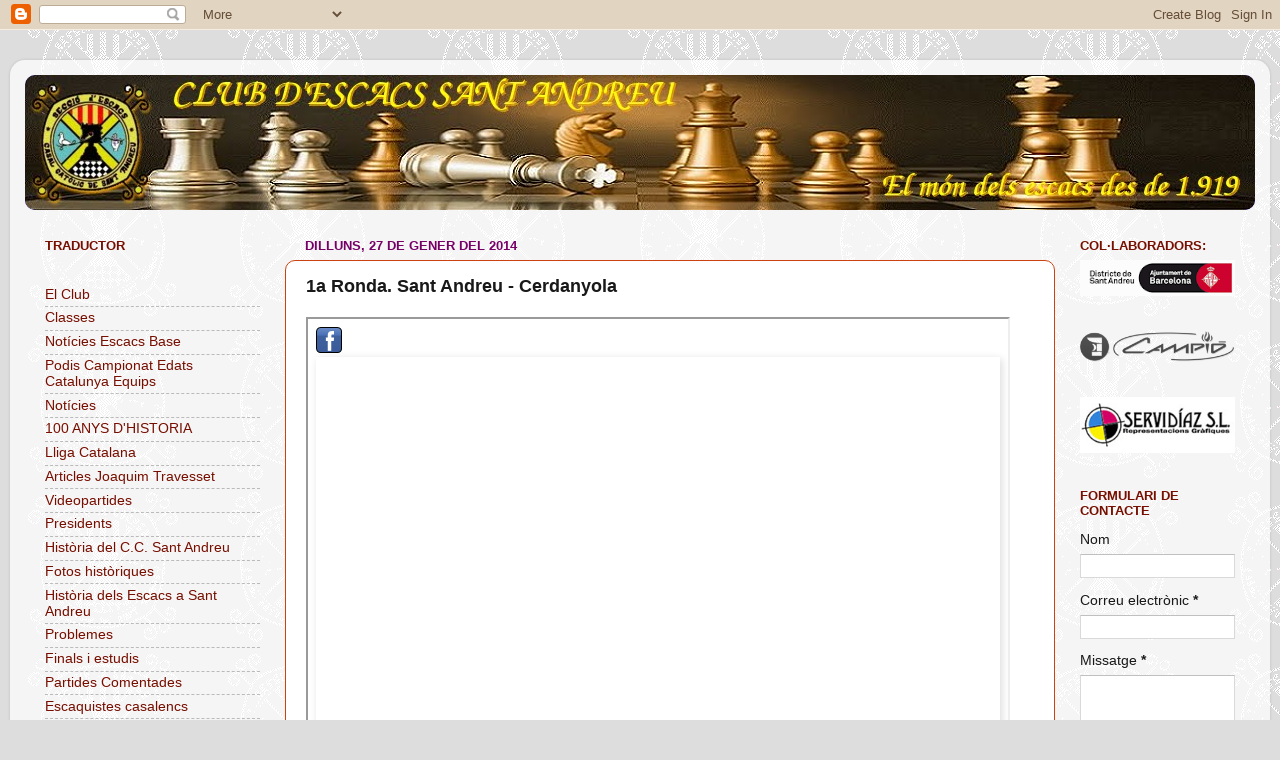

--- FILE ---
content_type: text/html; charset=utf-8
request_url: http://www.viewchess.com/cbreader/2014/3/7/Game11110625.html
body_size: 1149
content:
<!DOCTYPE html>
<html>
<head>
	<meta http-equiv="content-type" content="text/html; charset=utf-8">
    <title>ChessBase Game</title>
	<link rel="stylesheet" type="text/css" href="https://pgn.chessbase.com/CBReplay.css">

    <meta property="og:url" content="http://www.viewchess.com/cbreader/2014/3/7/Game11110625.html" />
    <meta property="og:title" content="An interesting game" /> 
    <meta property="og:description" content="My GAME" /> 
    <meta property="og:image" content="http://www.chessbase.com/cbimages/PlaychessNew.png" />

</head>
<body>
    <div>
        <a id="content_content_ShareOnFacebook1_lnkFacebook" title="Share on Facebook" href="http://www.facebook.com/share.php?u=http://www.viewchess.com/cbreader/2014/3/7/Game11110625.html&amp;t=test" ><img title="Share on Facebook" src="http://www.viewchess.com/cbreaderapplet/xamlrender.png" alt="" /></a>
    </div>
    
    
<div class="cbreplay" data-url="game11110625.pgn" />


	<script src="https://pgn.chessbase.com/jquery-3.0.0.min.js"></script>
	<script src="https://pgn.chessbase.com/cbreplay.js" type="text/javascript"></script>
</body>
</html>


--- FILE ---
content_type: text/html; charset=UTF-8
request_url: http://clubescacssantandreu.blogspot.com/b/stats?style=BLACK_TRANSPARENT&timeRange=ALL_TIME&token=APq4FmD3loxGxZEouNXUFJGbS2g27jHTC-12MSHw_FNDdtU6j8fAvLovHpG1CtQ45mjN7FGWTrYNUgMFMn0KcY1Zzofrru61PQ
body_size: 262
content:
{"total":290742,"sparklineOptions":{"backgroundColor":{"fillOpacity":0.1,"fill":"#000000"},"series":[{"areaOpacity":0.3,"color":"#202020"}]},"sparklineData":[[0,48],[1,43],[2,22],[3,39],[4,100],[5,19],[6,12],[7,35],[8,55],[9,80],[10,82],[11,13],[12,20],[13,19],[14,18],[15,10],[16,9],[17,28],[18,34],[19,28],[20,18],[21,20],[22,30],[23,19],[24,22],[25,15],[26,81],[27,66],[28,21],[29,7]],"nextTickMs":720000}